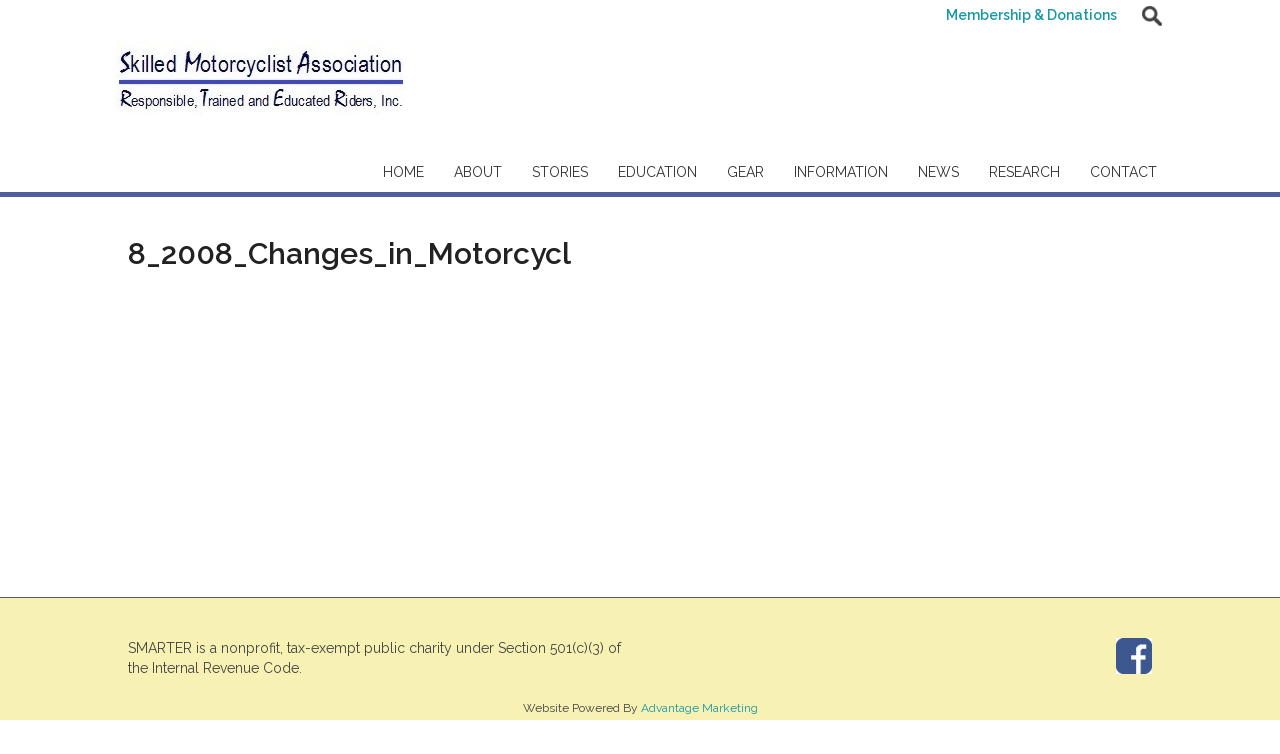

--- FILE ---
content_type: text/html; charset=UTF-8
request_url: https://smarter-usa.org/8_2008_changes_in_motorcycl/
body_size: 9907
content:
<!DOCTYPE html>
<html dir="ltr" lang="en-US" prefix="og: https://ogp.me/ns#" class="no-js">
<head>
	<meta charset="UTF-8">
	<meta name="viewport" content="width=device-width, initial-scale=1">
	<link rel="profile" href="http://gmpg.org/xfn/11">
		<script>
(function(html){html.className = html.className.replace(/\bno-js\b/,'js')})(document.documentElement);
//# sourceURL=twentysixteen_javascript_detection
</script>
<title>8_2008_Changes_in_Motorcycl | Skilled Motorcyclist Association</title>

		<!-- All in One SEO 4.9.3 - aioseo.com -->
	<meta name="robots" content="max-image-preview:large" />
	<meta name="author" content="Lynne Foster"/>
	<link rel="canonical" href="https://smarter-usa.org/8_2008_changes_in_motorcycl/" />
	<meta name="generator" content="All in One SEO (AIOSEO) 4.9.3" />
		<meta property="og:locale" content="en_US" />
		<meta property="og:site_name" content="SMARTER" />
		<meta property="og:type" content="article" />
		<meta property="og:title" content="8_2008_Changes_in_Motorcycl | Skilled Motorcyclist Association" />
		<meta property="og:url" content="https://smarter-usa.org/8_2008_changes_in_motorcycl/" />
		<meta property="og:image" content="https://smarter.amtestsites.com/wp-content/uploads/2017/05/page-banner.png" />
		<meta property="og:image:secure_url" content="https://smarter.amtestsites.com/wp-content/uploads/2017/05/page-banner.png" />
		<meta property="article:published_time" content="2017-05-19T20:40:07+00:00" />
		<meta property="article:modified_time" content="2017-05-19T20:40:07+00:00" />
		<meta name="twitter:card" content="summary" />
		<meta name="twitter:title" content="8_2008_Changes_in_Motorcycl | Skilled Motorcyclist Association" />
		<meta name="twitter:image" content="http://smarter.amtestsites.com/wp-content/uploads/2017/05/page-banner.png" />
		<script type="application/ld+json" class="aioseo-schema">
			{"@context":"https:\/\/schema.org","@graph":[{"@type":"BreadcrumbList","@id":"https:\/\/smarter-usa.org\/8_2008_changes_in_motorcycl\/#breadcrumblist","itemListElement":[{"@type":"ListItem","@id":"https:\/\/smarter-usa.org#listItem","position":1,"name":"Home","item":"https:\/\/smarter-usa.org","nextItem":{"@type":"ListItem","@id":"https:\/\/smarter-usa.org\/8_2008_changes_in_motorcycl\/#listItem","name":"8_2008_Changes_in_Motorcycl"}},{"@type":"ListItem","@id":"https:\/\/smarter-usa.org\/8_2008_changes_in_motorcycl\/#listItem","position":2,"name":"8_2008_Changes_in_Motorcycl","previousItem":{"@type":"ListItem","@id":"https:\/\/smarter-usa.org#listItem","name":"Home"}}]},{"@type":"ItemPage","@id":"https:\/\/smarter-usa.org\/8_2008_changes_in_motorcycl\/#itempage","url":"https:\/\/smarter-usa.org\/8_2008_changes_in_motorcycl\/","name":"8_2008_Changes_in_Motorcycl | Skilled Motorcyclist Association","inLanguage":"en-US","isPartOf":{"@id":"https:\/\/smarter-usa.org\/#website"},"breadcrumb":{"@id":"https:\/\/smarter-usa.org\/8_2008_changes_in_motorcycl\/#breadcrumblist"},"author":{"@id":"https:\/\/smarter-usa.org\/author\/admlynneamwp\/#author"},"creator":{"@id":"https:\/\/smarter-usa.org\/author\/admlynneamwp\/#author"},"datePublished":"2017-05-19T20:40:07-04:00","dateModified":"2017-05-19T20:40:07-04:00"},{"@type":"Organization","@id":"https:\/\/smarter-usa.org\/#organization","name":"Motorcyclist safety research","description":"Responsible, Trained and Educated Riders","url":"https:\/\/smarter-usa.org\/","logo":{"@type":"ImageObject","url":"https:\/\/smarter-usa.org\/wp-content\/uploads\/2024\/01\/SMARTER-Logo-Best.jpg","@id":"https:\/\/smarter-usa.org\/8_2008_changes_in_motorcycl\/#organizationLogo","width":344,"height":202},"image":{"@id":"https:\/\/smarter-usa.org\/8_2008_changes_in_motorcycl\/#organizationLogo"}},{"@type":"Person","@id":"https:\/\/smarter-usa.org\/author\/admlynneamwp\/#author","url":"https:\/\/smarter-usa.org\/author\/admlynneamwp\/","name":"Lynne Foster"},{"@type":"WebSite","@id":"https:\/\/smarter-usa.org\/#website","url":"https:\/\/smarter-usa.org\/","name":"Skilled Motorcyclist Association","description":"Responsible, Trained and Educated Riders","inLanguage":"en-US","publisher":{"@id":"https:\/\/smarter-usa.org\/#organization"}}]}
		</script>
		<!-- All in One SEO -->

<link rel="alternate" type="application/rss+xml" title="Skilled Motorcyclist Association &raquo; Feed" href="https://smarter-usa.org/feed/" />
<link rel="alternate" type="application/rss+xml" title="Skilled Motorcyclist Association &raquo; Comments Feed" href="https://smarter-usa.org/comments/feed/" />
<link rel="alternate" title="oEmbed (JSON)" type="application/json+oembed" href="https://smarter-usa.org/wp-json/oembed/1.0/embed?url=https%3A%2F%2Fsmarter-usa.org%2F8_2008_changes_in_motorcycl%2F" />
<link rel="alternate" title="oEmbed (XML)" type="text/xml+oembed" href="https://smarter-usa.org/wp-json/oembed/1.0/embed?url=https%3A%2F%2Fsmarter-usa.org%2F8_2008_changes_in_motorcycl%2F&#038;format=xml" />
<style id='wp-img-auto-sizes-contain-inline-css'>
img:is([sizes=auto i],[sizes^="auto," i]){contain-intrinsic-size:3000px 1500px}
/*# sourceURL=wp-img-auto-sizes-contain-inline-css */
</style>
<style id='wp-emoji-styles-inline-css'>

	img.wp-smiley, img.emoji {
		display: inline !important;
		border: none !important;
		box-shadow: none !important;
		height: 1em !important;
		width: 1em !important;
		margin: 0 0.07em !important;
		vertical-align: -0.1em !important;
		background: none !important;
		padding: 0 !important;
	}
/*# sourceURL=wp-emoji-styles-inline-css */
</style>
<style id='wp-block-library-inline-css'>
:root{--wp-block-synced-color:#7a00df;--wp-block-synced-color--rgb:122,0,223;--wp-bound-block-color:var(--wp-block-synced-color);--wp-editor-canvas-background:#ddd;--wp-admin-theme-color:#007cba;--wp-admin-theme-color--rgb:0,124,186;--wp-admin-theme-color-darker-10:#006ba1;--wp-admin-theme-color-darker-10--rgb:0,107,160.5;--wp-admin-theme-color-darker-20:#005a87;--wp-admin-theme-color-darker-20--rgb:0,90,135;--wp-admin-border-width-focus:2px}@media (min-resolution:192dpi){:root{--wp-admin-border-width-focus:1.5px}}.wp-element-button{cursor:pointer}:root .has-very-light-gray-background-color{background-color:#eee}:root .has-very-dark-gray-background-color{background-color:#313131}:root .has-very-light-gray-color{color:#eee}:root .has-very-dark-gray-color{color:#313131}:root .has-vivid-green-cyan-to-vivid-cyan-blue-gradient-background{background:linear-gradient(135deg,#00d084,#0693e3)}:root .has-purple-crush-gradient-background{background:linear-gradient(135deg,#34e2e4,#4721fb 50%,#ab1dfe)}:root .has-hazy-dawn-gradient-background{background:linear-gradient(135deg,#faaca8,#dad0ec)}:root .has-subdued-olive-gradient-background{background:linear-gradient(135deg,#fafae1,#67a671)}:root .has-atomic-cream-gradient-background{background:linear-gradient(135deg,#fdd79a,#004a59)}:root .has-nightshade-gradient-background{background:linear-gradient(135deg,#330968,#31cdcf)}:root .has-midnight-gradient-background{background:linear-gradient(135deg,#020381,#2874fc)}:root{--wp--preset--font-size--normal:16px;--wp--preset--font-size--huge:42px}.has-regular-font-size{font-size:1em}.has-larger-font-size{font-size:2.625em}.has-normal-font-size{font-size:var(--wp--preset--font-size--normal)}.has-huge-font-size{font-size:var(--wp--preset--font-size--huge)}.has-text-align-center{text-align:center}.has-text-align-left{text-align:left}.has-text-align-right{text-align:right}.has-fit-text{white-space:nowrap!important}#end-resizable-editor-section{display:none}.aligncenter{clear:both}.items-justified-left{justify-content:flex-start}.items-justified-center{justify-content:center}.items-justified-right{justify-content:flex-end}.items-justified-space-between{justify-content:space-between}.screen-reader-text{border:0;clip-path:inset(50%);height:1px;margin:-1px;overflow:hidden;padding:0;position:absolute;width:1px;word-wrap:normal!important}.screen-reader-text:focus{background-color:#ddd;clip-path:none;color:#444;display:block;font-size:1em;height:auto;left:5px;line-height:normal;padding:15px 23px 14px;text-decoration:none;top:5px;width:auto;z-index:100000}html :where(.has-border-color){border-style:solid}html :where([style*=border-top-color]){border-top-style:solid}html :where([style*=border-right-color]){border-right-style:solid}html :where([style*=border-bottom-color]){border-bottom-style:solid}html :where([style*=border-left-color]){border-left-style:solid}html :where([style*=border-width]){border-style:solid}html :where([style*=border-top-width]){border-top-style:solid}html :where([style*=border-right-width]){border-right-style:solid}html :where([style*=border-bottom-width]){border-bottom-style:solid}html :where([style*=border-left-width]){border-left-style:solid}html :where(img[class*=wp-image-]){height:auto;max-width:100%}:where(figure){margin:0 0 1em}html :where(.is-position-sticky){--wp-admin--admin-bar--position-offset:var(--wp-admin--admin-bar--height,0px)}@media screen and (max-width:600px){html :where(.is-position-sticky){--wp-admin--admin-bar--position-offset:0px}}

/*# sourceURL=wp-block-library-inline-css */
</style><style id='global-styles-inline-css'>
:root{--wp--preset--aspect-ratio--square: 1;--wp--preset--aspect-ratio--4-3: 4/3;--wp--preset--aspect-ratio--3-4: 3/4;--wp--preset--aspect-ratio--3-2: 3/2;--wp--preset--aspect-ratio--2-3: 2/3;--wp--preset--aspect-ratio--16-9: 16/9;--wp--preset--aspect-ratio--9-16: 9/16;--wp--preset--color--black: #000000;--wp--preset--color--cyan-bluish-gray: #abb8c3;--wp--preset--color--white: #fff;--wp--preset--color--pale-pink: #f78da7;--wp--preset--color--vivid-red: #cf2e2e;--wp--preset--color--luminous-vivid-orange: #ff6900;--wp--preset--color--luminous-vivid-amber: #fcb900;--wp--preset--color--light-green-cyan: #7bdcb5;--wp--preset--color--vivid-green-cyan: #00d084;--wp--preset--color--pale-cyan-blue: #8ed1fc;--wp--preset--color--vivid-cyan-blue: #0693e3;--wp--preset--color--vivid-purple: #9b51e0;--wp--preset--color--dark-gray: #1a1a1a;--wp--preset--color--medium-gray: #686868;--wp--preset--color--light-gray: #e5e5e5;--wp--preset--color--blue-gray: #4d545c;--wp--preset--color--bright-blue: #007acc;--wp--preset--color--light-blue: #9adffd;--wp--preset--color--dark-brown: #402b30;--wp--preset--color--medium-brown: #774e24;--wp--preset--color--dark-red: #640c1f;--wp--preset--color--bright-red: #ff675f;--wp--preset--color--yellow: #ffef8e;--wp--preset--gradient--vivid-cyan-blue-to-vivid-purple: linear-gradient(135deg,rgb(6,147,227) 0%,rgb(155,81,224) 100%);--wp--preset--gradient--light-green-cyan-to-vivid-green-cyan: linear-gradient(135deg,rgb(122,220,180) 0%,rgb(0,208,130) 100%);--wp--preset--gradient--luminous-vivid-amber-to-luminous-vivid-orange: linear-gradient(135deg,rgb(252,185,0) 0%,rgb(255,105,0) 100%);--wp--preset--gradient--luminous-vivid-orange-to-vivid-red: linear-gradient(135deg,rgb(255,105,0) 0%,rgb(207,46,46) 100%);--wp--preset--gradient--very-light-gray-to-cyan-bluish-gray: linear-gradient(135deg,rgb(238,238,238) 0%,rgb(169,184,195) 100%);--wp--preset--gradient--cool-to-warm-spectrum: linear-gradient(135deg,rgb(74,234,220) 0%,rgb(151,120,209) 20%,rgb(207,42,186) 40%,rgb(238,44,130) 60%,rgb(251,105,98) 80%,rgb(254,248,76) 100%);--wp--preset--gradient--blush-light-purple: linear-gradient(135deg,rgb(255,206,236) 0%,rgb(152,150,240) 100%);--wp--preset--gradient--blush-bordeaux: linear-gradient(135deg,rgb(254,205,165) 0%,rgb(254,45,45) 50%,rgb(107,0,62) 100%);--wp--preset--gradient--luminous-dusk: linear-gradient(135deg,rgb(255,203,112) 0%,rgb(199,81,192) 50%,rgb(65,88,208) 100%);--wp--preset--gradient--pale-ocean: linear-gradient(135deg,rgb(255,245,203) 0%,rgb(182,227,212) 50%,rgb(51,167,181) 100%);--wp--preset--gradient--electric-grass: linear-gradient(135deg,rgb(202,248,128) 0%,rgb(113,206,126) 100%);--wp--preset--gradient--midnight: linear-gradient(135deg,rgb(2,3,129) 0%,rgb(40,116,252) 100%);--wp--preset--font-size--small: 13px;--wp--preset--font-size--medium: 20px;--wp--preset--font-size--large: 36px;--wp--preset--font-size--x-large: 42px;--wp--preset--spacing--20: 0.44rem;--wp--preset--spacing--30: 0.67rem;--wp--preset--spacing--40: 1rem;--wp--preset--spacing--50: 1.5rem;--wp--preset--spacing--60: 2.25rem;--wp--preset--spacing--70: 3.38rem;--wp--preset--spacing--80: 5.06rem;--wp--preset--shadow--natural: 6px 6px 9px rgba(0, 0, 0, 0.2);--wp--preset--shadow--deep: 12px 12px 50px rgba(0, 0, 0, 0.4);--wp--preset--shadow--sharp: 6px 6px 0px rgba(0, 0, 0, 0.2);--wp--preset--shadow--outlined: 6px 6px 0px -3px rgb(255, 255, 255), 6px 6px rgb(0, 0, 0);--wp--preset--shadow--crisp: 6px 6px 0px rgb(0, 0, 0);}:where(.is-layout-flex){gap: 0.5em;}:where(.is-layout-grid){gap: 0.5em;}body .is-layout-flex{display: flex;}.is-layout-flex{flex-wrap: wrap;align-items: center;}.is-layout-flex > :is(*, div){margin: 0;}body .is-layout-grid{display: grid;}.is-layout-grid > :is(*, div){margin: 0;}:where(.wp-block-columns.is-layout-flex){gap: 2em;}:where(.wp-block-columns.is-layout-grid){gap: 2em;}:where(.wp-block-post-template.is-layout-flex){gap: 1.25em;}:where(.wp-block-post-template.is-layout-grid){gap: 1.25em;}.has-black-color{color: var(--wp--preset--color--black) !important;}.has-cyan-bluish-gray-color{color: var(--wp--preset--color--cyan-bluish-gray) !important;}.has-white-color{color: var(--wp--preset--color--white) !important;}.has-pale-pink-color{color: var(--wp--preset--color--pale-pink) !important;}.has-vivid-red-color{color: var(--wp--preset--color--vivid-red) !important;}.has-luminous-vivid-orange-color{color: var(--wp--preset--color--luminous-vivid-orange) !important;}.has-luminous-vivid-amber-color{color: var(--wp--preset--color--luminous-vivid-amber) !important;}.has-light-green-cyan-color{color: var(--wp--preset--color--light-green-cyan) !important;}.has-vivid-green-cyan-color{color: var(--wp--preset--color--vivid-green-cyan) !important;}.has-pale-cyan-blue-color{color: var(--wp--preset--color--pale-cyan-blue) !important;}.has-vivid-cyan-blue-color{color: var(--wp--preset--color--vivid-cyan-blue) !important;}.has-vivid-purple-color{color: var(--wp--preset--color--vivid-purple) !important;}.has-black-background-color{background-color: var(--wp--preset--color--black) !important;}.has-cyan-bluish-gray-background-color{background-color: var(--wp--preset--color--cyan-bluish-gray) !important;}.has-white-background-color{background-color: var(--wp--preset--color--white) !important;}.has-pale-pink-background-color{background-color: var(--wp--preset--color--pale-pink) !important;}.has-vivid-red-background-color{background-color: var(--wp--preset--color--vivid-red) !important;}.has-luminous-vivid-orange-background-color{background-color: var(--wp--preset--color--luminous-vivid-orange) !important;}.has-luminous-vivid-amber-background-color{background-color: var(--wp--preset--color--luminous-vivid-amber) !important;}.has-light-green-cyan-background-color{background-color: var(--wp--preset--color--light-green-cyan) !important;}.has-vivid-green-cyan-background-color{background-color: var(--wp--preset--color--vivid-green-cyan) !important;}.has-pale-cyan-blue-background-color{background-color: var(--wp--preset--color--pale-cyan-blue) !important;}.has-vivid-cyan-blue-background-color{background-color: var(--wp--preset--color--vivid-cyan-blue) !important;}.has-vivid-purple-background-color{background-color: var(--wp--preset--color--vivid-purple) !important;}.has-black-border-color{border-color: var(--wp--preset--color--black) !important;}.has-cyan-bluish-gray-border-color{border-color: var(--wp--preset--color--cyan-bluish-gray) !important;}.has-white-border-color{border-color: var(--wp--preset--color--white) !important;}.has-pale-pink-border-color{border-color: var(--wp--preset--color--pale-pink) !important;}.has-vivid-red-border-color{border-color: var(--wp--preset--color--vivid-red) !important;}.has-luminous-vivid-orange-border-color{border-color: var(--wp--preset--color--luminous-vivid-orange) !important;}.has-luminous-vivid-amber-border-color{border-color: var(--wp--preset--color--luminous-vivid-amber) !important;}.has-light-green-cyan-border-color{border-color: var(--wp--preset--color--light-green-cyan) !important;}.has-vivid-green-cyan-border-color{border-color: var(--wp--preset--color--vivid-green-cyan) !important;}.has-pale-cyan-blue-border-color{border-color: var(--wp--preset--color--pale-cyan-blue) !important;}.has-vivid-cyan-blue-border-color{border-color: var(--wp--preset--color--vivid-cyan-blue) !important;}.has-vivid-purple-border-color{border-color: var(--wp--preset--color--vivid-purple) !important;}.has-vivid-cyan-blue-to-vivid-purple-gradient-background{background: var(--wp--preset--gradient--vivid-cyan-blue-to-vivid-purple) !important;}.has-light-green-cyan-to-vivid-green-cyan-gradient-background{background: var(--wp--preset--gradient--light-green-cyan-to-vivid-green-cyan) !important;}.has-luminous-vivid-amber-to-luminous-vivid-orange-gradient-background{background: var(--wp--preset--gradient--luminous-vivid-amber-to-luminous-vivid-orange) !important;}.has-luminous-vivid-orange-to-vivid-red-gradient-background{background: var(--wp--preset--gradient--luminous-vivid-orange-to-vivid-red) !important;}.has-very-light-gray-to-cyan-bluish-gray-gradient-background{background: var(--wp--preset--gradient--very-light-gray-to-cyan-bluish-gray) !important;}.has-cool-to-warm-spectrum-gradient-background{background: var(--wp--preset--gradient--cool-to-warm-spectrum) !important;}.has-blush-light-purple-gradient-background{background: var(--wp--preset--gradient--blush-light-purple) !important;}.has-blush-bordeaux-gradient-background{background: var(--wp--preset--gradient--blush-bordeaux) !important;}.has-luminous-dusk-gradient-background{background: var(--wp--preset--gradient--luminous-dusk) !important;}.has-pale-ocean-gradient-background{background: var(--wp--preset--gradient--pale-ocean) !important;}.has-electric-grass-gradient-background{background: var(--wp--preset--gradient--electric-grass) !important;}.has-midnight-gradient-background{background: var(--wp--preset--gradient--midnight) !important;}.has-small-font-size{font-size: var(--wp--preset--font-size--small) !important;}.has-medium-font-size{font-size: var(--wp--preset--font-size--medium) !important;}.has-large-font-size{font-size: var(--wp--preset--font-size--large) !important;}.has-x-large-font-size{font-size: var(--wp--preset--font-size--x-large) !important;}
/*# sourceURL=global-styles-inline-css */
</style>

<style id='classic-theme-styles-inline-css'>
/*! This file is auto-generated */
.wp-block-button__link{color:#fff;background-color:#32373c;border-radius:9999px;box-shadow:none;text-decoration:none;padding:calc(.667em + 2px) calc(1.333em + 2px);font-size:1.125em}.wp-block-file__button{background:#32373c;color:#fff;text-decoration:none}
/*# sourceURL=/wp-includes/css/classic-themes.min.css */
</style>
<link rel='stylesheet' id='menu-image-css' href='https://smarter-usa.org/wp-content/plugins/menu-image/includes/css/menu-image.css?ver=3.13' media='all' />
<link rel='stylesheet' id='dashicons-css' href='https://smarter-usa.org/wp-includes/css/dashicons.min.css?ver=08b622ee8a7b469f09f04ccdd7a1add4' media='all' />
<link rel='stylesheet' id='twentysixteen-fonts-css' href='https://smarter-usa.org/wp-content/themes/twentysixteen/fonts/merriweather-plus-montserrat-plus-inconsolata.css?ver=20230328' media='all' />
<link rel='stylesheet' id='genericons-css' href='https://smarter-usa.org/wp-content/themes/twentysixteen/genericons/genericons.css?ver=20251101' media='all' />
<link rel='stylesheet' id='twentysixteen-style-css' href='https://smarter-usa.org/wp-content/themes/AMWP_1.0/style.css?ver=20251202' media='all' />
<link rel='stylesheet' id='twentysixteen-block-style-css' href='https://smarter-usa.org/wp-content/themes/twentysixteen/css/blocks.css?ver=20240817' media='all' />
<script src="https://smarter-usa.org/wp-includes/js/jquery/jquery.min.js?ver=3.7.1" id="jquery-core-js"></script>
<script src="https://smarter-usa.org/wp-includes/js/jquery/jquery-migrate.min.js?ver=3.4.1" id="jquery-migrate-js"></script>
<script id="twentysixteen-script-js-extra">
var screenReaderText = {"expand":"expand child menu","collapse":"collapse child menu"};
//# sourceURL=twentysixteen-script-js-extra
</script>
<script src="https://smarter-usa.org/wp-content/themes/twentysixteen/js/functions.js?ver=20230629" id="twentysixteen-script-js" defer data-wp-strategy="defer"></script>
<link rel="https://api.w.org/" href="https://smarter-usa.org/wp-json/" /><link rel="alternate" title="JSON" type="application/json" href="https://smarter-usa.org/wp-json/wp/v2/media/433" /><link rel="EditURI" type="application/rsd+xml" title="RSD" href="https://smarter-usa.org/xmlrpc.php?rsd" />

<link rel='shortlink' href='https://smarter-usa.org/?p=433' />
<style>.recentcomments a{display:inline !important;padding:0 !important;margin:0 !important;}</style><!-- Google tag (gtag.js) -->
<script async src="https://www.googletagmanager.com/gtag/js?id=G-TQPCE70QYT"></script>
<script>
  window.dataLayer = window.dataLayer || [];
  function gtag(){dataLayer.push(arguments);}
  gtag('js', new Date());

  gtag('config', 'G-TQPCE70QYT');
</script>	
	<script type="text/javascript" src="/wp-content/themes/AMWP_1.0/script.js"></script>
	<!-- Global Styles from Global Options -->
		<style type="text/css">
	/* Site Settings */
		html,body {
									color: #444444;		}
		.site-content .row {
								}
		
	/* Top Site Menu Styles */
		.top-site-menu {
					}
		.top-site-menu ul li a,
		.top-site-menu ul li a span {
					}
		.top-site-menu ul li a:hover {
						 
		}
		.top-site-menu ul li a span:hover {
			 
		}
		.top-site-menu ul li.search-toggle a:hover, 
		.top-site-menu ul li.search-toggle a span:hover {
					}
		
		.top-site-menu ul li.current-menu-item a,
		.top-site-menu ul li.current-menu-item a span {
								} 
	
	/* Site Header Styles */
		.site-header {
						border-bottom: solid 5px #505e9e;		}
		
	/* Site Main Menu */
		.site-menu  {
			background-color: #ffffff;		}
		.site-menu .main-navigation ul li:hover {
			background-color: #e0be59;		}
		.site-menu .main-navigation ul li.current-menu-item,
		.site-menu .main-navigation ul li.current-menu-parent,
		.site-menu .main-navigation ul li.current-menu-ancestor {
			background-color: #505e9e;		}
		
		.site-menu .main-navigation ul li a,
		.site-menu .main-navigation ul li.current-menu-item ul li a,
		.site-menu .main-navigation ul li.current-menu-parent ul li a {
			color: #333333;		}
		.site-menu .main-navigation ul li a:hover,
		.site-menu .main-navigation ul li.current-menu-parent ul li a:hover {
			color: #ffffff;		}
		.site-menu .main-navigation ul li.current-menu-item a,
		.site-menu .main-navigation ul li.current-menu-parent a,
		.site-menu .main-navigation ul li.current-menu-ancestor a,
		.site-menu .main-navigation ul li.current-menu-parent ul li.current-menu-item a {
			color: #ffffff;		}
		
		.site-menu .main-navigation ul li ul {
			border-top: solid 5px #505e9e; border-bottom: solid 5px #505e9e; border-right: solid 1px #505e9e; border-left: solid 1px #505e9e;			background-color: #e8e8e8;		}
		
	/* Site Mobile Menu */
		.mobile-menu-wrap {
			background-color: #ffffff;			border-right: solid 5px #505e9e;		}
		.mobile-menu-wrap ul li:hover {
			background-color: #e0be59;	
		}
		.mobile-menu-wrap ul li a {
			color: #333333;		}
		.mobile-menu-wrap ul li a:hover {
			color: #ffffff;		}
		.mobile-menu-wrap ul li.current-menu-item  {
			background-color: #505e9e;		}
		.mobile-menu-wrap ul li.current-menu-item a {
			color: #ffffff;		}
		.mobile-menu-wrap ul li ul li:hover {
			background-color: #e0be59;	
		}
		.mobile-menu-wrap ul li {
			background-color: #ffffff;		}
		.mobile-menu-wrap ul ul li {
			background-color: #e8e8e8;		}
		
	/* Font Color Settings */
		.site-content h1 {
			color: #222222;		}
		.site-content h2 {
			color: #444444;		}
		.site-content h3 {
			color: #505e9e;		}
		.site-content h4 {
			color: #505e9e;		}
		.site-content h5 {
			color: #606060;		}
		.site-content a {
					}
		.site-content a:hover {
					}
		
	/* Button Settings */
		.site-content .button,
		.search-box .button {
			color: #ffffff;			background-color: #505e9e;			border: solid 2px #505e9e;		}
		.site-content .button:hover,
		.search-box .button:hover {
			color: #505e9e;			background-color: #ffffff;		}
		
	</style>
	</head>

<body class="attachment wp-singular attachment-template-default single single-attachment postid-433 attachmentid-433 attachment-pdf wp-embed-responsive wp-theme-twentysixteen wp-child-theme-AMWP_10 group-blog">

<!-- Google Analytics Code from Global Options -->
		<script>
		  (function(i,s,o,g,r,a,m){i['GoogleAnalyticsObject']=r;i[r]=i[r]||function(){
		  (i[r].q=i[r].q||[]).push(arguments)},i[r].l=1*new Date();a=s.createElement(o),
		  m=s.getElementsByTagName(o)[0];a.async=1;a.src=g;m.parentNode.insertBefore(a,m)
		  })(window,document,'script','https://www.google-analytics.com/analytics.js','ga');
		
		  ga('create','UA-105575230-1','auto');
		  ga('send','pageview');
		
		</script>
	

<div class="overlay"></div>
<div class="mobile-menu-wrap mobile849">
	<div class="logo">
		<a href="/" title="Skilled Motorcyclist Association">
		<img src="https://smarter-usa.org/wp-content/uploads/2017/05/smarter.png" alt="Skilled Motorcyclist Association" />		</a>
	</div>
	<div class="menu-mobile-menu-container"><ul id="menu-mobile-menu" class="moble-menu"><li id="menu-item-725" class="menu-item menu-item-type-post_type menu-item-object-page menu-item-home menu-item-725"><a href="https://smarter-usa.org/">Home</a></li>
<li id="menu-item-744" class="menu-item menu-item-type-custom menu-item-object-custom menu-item-has-children menu-item-744"><a href="#">About</a>
<ul class="sub-menu">
	<li id="menu-item-726" class="menu-item menu-item-type-post_type menu-item-object-page menu-item-726"><a href="https://smarter-usa.org/about-smarter/">About SMARTER</a></li>
	<li id="menu-item-727" class="menu-item menu-item-type-post_type menu-item-object-page menu-item-727"><a href="https://smarter-usa.org/about-smarter/board-of-directors/">Board of Directors</a></li>
	<li id="menu-item-728" class="menu-item menu-item-type-post_type menu-item-object-page menu-item-728"><a href="https://smarter-usa.org/about-smarter/our-history/">Our History</a></li>
	<li id="menu-item-729" class="menu-item menu-item-type-post_type menu-item-object-page menu-item-729"><a href="https://smarter-usa.org/about-smarter/mission-statement/">Mission Statement</a></li>
	<li id="menu-item-730" class="menu-item menu-item-type-post_type menu-item-object-page menu-item-730"><a href="https://smarter-usa.org/about-smarter/our-principles/">Principles &#038; Positions</a></li>
	<li id="menu-item-731" class="menu-item menu-item-type-post_type menu-item-object-page menu-item-731"><a href="https://smarter-usa.org/about-smarter/supporters/">Supporters</a></li>
</ul>
</li>
<li id="menu-item-732" class="menu-item menu-item-type-post_type menu-item-object-page menu-item-732"><a href="https://smarter-usa.org/crash-survivor-stories/">Crash Survivor Stories</a></li>
<li id="menu-item-733" class="menu-item menu-item-type-post_type menu-item-object-page menu-item-733"><a href="https://smarter-usa.org/general-information/educational-materials/">Educational Materials</a></li>
<li id="menu-item-1677" class="menu-item menu-item-type-custom menu-item-object-custom menu-item-has-children menu-item-1677"><a href="#">Gear</a>
<ul class="sub-menu">
	<li id="menu-item-735" class="menu-item menu-item-type-post_type menu-item-object-page menu-item-735"><a href="https://smarter-usa.org/gear/">Gear</a></li>
	<li id="menu-item-956" class="menu-item menu-item-type-post_type menu-item-object-page menu-item-956"><a href="https://smarter-usa.org/gear/full-protective-outer-gear/">Full Protective Outer Gear</a></li>
	<li id="menu-item-957" class="menu-item menu-item-type-post_type menu-item-object-page menu-item-957"><a href="https://smarter-usa.org/gear/highviz/">HighViz</a></li>
	<li id="menu-item-958" class="menu-item menu-item-type-post_type menu-item-object-page menu-item-958"><a href="https://smarter-usa.org/gear/motorcycle-helmets/">Motorcycle Helmets</a></li>
</ul>
</li>
<li id="menu-item-746" class="menu-item menu-item-type-custom menu-item-object-custom menu-item-has-children menu-item-746"><a href="#">Information</a>
<ul class="sub-menu">
	<li id="menu-item-737" class="menu-item menu-item-type-post_type menu-item-object-page menu-item-737"><a href="https://smarter-usa.org/general-information/community/">Motorcyclist Community</a></li>
	<li id="menu-item-738" class="menu-item menu-item-type-post_type menu-item-object-page menu-item-738"><a href="https://smarter-usa.org/general-information/laws-legislation/">Laws &#038; Legislation</a></li>
	<li id="menu-item-2106" class="menu-item menu-item-type-post_type menu-item-object-page menu-item-2106"><a href="https://smarter-usa.org/general-information/ideas-opinions/">Ideas &#038; Opinions</a></li>
	<li id="menu-item-739" class="menu-item menu-item-type-post_type menu-item-object-page menu-item-739"><a href="https://smarter-usa.org/general-information/initiatives/">Plans &#038; Proposals</a></li>
	<li id="menu-item-740" class="menu-item menu-item-type-post_type menu-item-object-page menu-item-740"><a href="https://smarter-usa.org/general-information/rider-skills/">Rider Skills</a></li>
</ul>
</li>
<li id="menu-item-741" class="menu-item menu-item-type-post_type menu-item-object-page menu-item-741"><a href="https://smarter-usa.org/news/">News</a></li>
<li id="menu-item-1678" class="menu-item menu-item-type-custom menu-item-object-custom menu-item-has-children menu-item-1678"><a href="#">Research</a>
<ul class="sub-menu">
	<li id="menu-item-742" class="menu-item menu-item-type-post_type menu-item-object-page menu-item-742"><a href="https://smarter-usa.org/research/">Research</a></li>
	<li id="menu-item-781" class="menu-item menu-item-type-post_type menu-item-object-page menu-item-781"><a href="https://smarter-usa.org/research/alcohol-impairment/">Alcohol Impairment</a></li>
	<li id="menu-item-959" class="menu-item menu-item-type-post_type menu-item-object-page menu-item-959"><a href="https://smarter-usa.org/research/conspicuity-highviz/">Conspicuity</a></li>
	<li id="menu-item-960" class="menu-item menu-item-type-post_type menu-item-object-page menu-item-960"><a href="https://smarter-usa.org/research/crash-causation/">Crash Causation &#038; Outcomes</a></li>
	<li id="menu-item-1830" class="menu-item menu-item-type-post_type menu-item-object-page menu-item-1830"><a href="https://smarter-usa.org/research/design-equipment/">Design &#038; Equipment</a></li>
	<li id="menu-item-961" class="menu-item menu-item-type-post_type menu-item-object-page menu-item-961"><a href="https://smarter-usa.org/research/helmets-laws/">Helmets &#038; Laws</a></li>
	<li id="menu-item-962" class="menu-item menu-item-type-post_type menu-item-object-page menu-item-962"><a href="https://smarter-usa.org/research/lane-splitting/">Lane Splitting</a></li>
	<li id="menu-item-963" class="menu-item menu-item-type-post_type menu-item-object-page menu-item-963"><a href="https://smarter-usa.org/research/licensing/">Licensing</a></li>
	<li id="menu-item-964" class="menu-item menu-item-type-post_type menu-item-object-page menu-item-964"><a href="https://smarter-usa.org/research/motorist-awareness/">Motorist Awareness</a></li>
	<li id="menu-item-965" class="menu-item menu-item-type-post_type menu-item-object-page menu-item-965"><a href="https://smarter-usa.org/research/overviews/">Overviews</a></li>
	<li id="menu-item-2683" class="menu-item menu-item-type-post_type menu-item-object-page menu-item-2683"><a href="https://smarter-usa.org/research/perception/">Perception</a></li>
	<li id="menu-item-966" class="menu-item menu-item-type-post_type menu-item-object-page menu-item-966"><a href="https://smarter-usa.org/research/protective-gear/">Protective Gear</a></li>
	<li id="menu-item-967" class="menu-item menu-item-type-post_type menu-item-object-page menu-item-967"><a href="https://smarter-usa.org/research/roads/">Roads</a></li>
	<li id="menu-item-968" class="menu-item menu-item-type-post_type menu-item-object-page menu-item-968"><a href="https://smarter-usa.org/research/training/">Training</a></li>
</ul>
</li>
<li id="menu-item-743" class="menu-item menu-item-type-post_type menu-item-object-page menu-item-743"><a href="https://smarter-usa.org/contact/">Contact</a></li>
</ul></div></div>
<div class="search-box">
	
<form role="search" method="get" class="search-form" action="https://smarter-usa.org/">
	<label>
		<h3>Search Skilled Motorcyclist Association</h3>
		<input type="search" class="search-field" placeholder="Search &hellip;" value="" name="s" />
	</label>
	<button type="submit" class="search-submit button">GO!</button>
</form>
</div>

<div id="page" class="site">
	<div class="site-inner">
		
		<header id="masthead" class="site-header" role="banner">
					<div class="top-site-menu">
				<div class="widcon">
					<div class="menu-top-menu-container"><ul id="menu-top-menu" class="top-menu"><li id="menu-item-689" class="search-toggle menu-item menu-item-type-custom menu-item-object-custom menu-item-689"><a href="#" class="menu-image-title-hide menu-image-not-hovered"><span class="menu-image-title-hide menu-image-title">Search</span><img width="24" height="24" src="https://smarter-usa.org/wp-content/uploads/2017/05/search-icon-30-24x24.png" class="menu-image menu-image-title-hide" alt="" decoding="async" /></a></li>
<li id="menu-item-520" class="menu-item menu-item-type-post_type menu-item-object-page menu-item-520"><a href="https://smarter-usa.org/membership-donations/">Membership &#038; Donations</a></li>
</ul></div>					
					<div class="clear"></div>
				</div>
			</div>
					<div class="widcon header">
				<div class="logo">
					<a href="/" title="Skilled Motorcyclist Association">
					<img src="https://smarter-usa.org/wp-content/uploads/2017/05/smarter.png" alt="Skilled Motorcyclist Association" />					</a>
									</div>
				<div class="clear"></div>
			</div>
			<div class="site-menu">
				<div class="widcon">
					<nav id="site-navigation" class="main-navigation desktop849" role="navigation" aria-label="Primary Menu">
						<div class="menu-main-menu-container"><ul id="menu-main-menu" class="main-menu"><li id="menu-item-532" class="menu-item menu-item-type-post_type menu-item-object-page menu-item-532"><a href="https://smarter-usa.org/contact/">Contact</a></li>
<li id="menu-item-1235" class="menu-item menu-item-type-custom menu-item-object-custom menu-item-has-children menu-item-1235"><a>Research</a>
<ul class="sub-menu">
	<li id="menu-item-339" class="menu-item menu-item-type-post_type menu-item-object-page menu-item-339"><a href="https://smarter-usa.org/research/">The Research</a></li>
	<li id="menu-item-848" class="menu-item menu-item-type-post_type menu-item-object-page menu-item-848"><a href="https://smarter-usa.org/research/alcohol-impairment/" title="Alcohol Impairment">Alcohol</a></li>
	<li id="menu-item-857" class="menu-item menu-item-type-post_type menu-item-object-page menu-item-857"><a href="https://smarter-usa.org/research/conspicuity-highviz/">Conspicuity</a></li>
	<li id="menu-item-891" class="menu-item menu-item-type-post_type menu-item-object-page menu-item-891"><a href="https://smarter-usa.org/research/crash-causation/">Crash Causation &#038; Outcomes</a></li>
	<li id="menu-item-1831" class="menu-item menu-item-type-post_type menu-item-object-page menu-item-1831"><a href="https://smarter-usa.org/research/design-equipment/">Design &#038; Equipment</a></li>
	<li id="menu-item-892" class="menu-item menu-item-type-post_type menu-item-object-page menu-item-892"><a href="https://smarter-usa.org/research/helmets-laws/">Helmets &#038; Laws</a></li>
	<li id="menu-item-893" class="menu-item menu-item-type-post_type menu-item-object-page menu-item-893"><a href="https://smarter-usa.org/research/lane-splitting/">Lane Splitting</a></li>
	<li id="menu-item-894" class="menu-item menu-item-type-post_type menu-item-object-page menu-item-894"><a href="https://smarter-usa.org/research/licensing/">Licensing</a></li>
	<li id="menu-item-895" class="menu-item menu-item-type-post_type menu-item-object-page menu-item-895"><a href="https://smarter-usa.org/research/motorist-awareness/">Motorist Awareness</a></li>
	<li id="menu-item-896" class="menu-item menu-item-type-post_type menu-item-object-page menu-item-896"><a href="https://smarter-usa.org/research/overviews/">Overviews</a></li>
	<li id="menu-item-2682" class="menu-item menu-item-type-post_type menu-item-object-page menu-item-2682"><a href="https://smarter-usa.org/research/perception/">Perception</a></li>
	<li id="menu-item-897" class="menu-item menu-item-type-post_type menu-item-object-page menu-item-897"><a href="https://smarter-usa.org/research/protective-gear/">Protective Gear</a></li>
	<li id="menu-item-4062" class="menu-item menu-item-type-post_type menu-item-object-page menu-item-4062"><a href="https://smarter-usa.org/research/rider-behavior/">Rider Behavior</a></li>
	<li id="menu-item-898" class="menu-item menu-item-type-post_type menu-item-object-page menu-item-898"><a href="https://smarter-usa.org/research/roads/">Roads</a></li>
	<li id="menu-item-899" class="menu-item menu-item-type-post_type menu-item-object-page menu-item-899"><a href="https://smarter-usa.org/research/training/">Training</a></li>
</ul>
</li>
<li id="menu-item-336" class="menu-item menu-item-type-post_type menu-item-object-page menu-item-336"><a href="https://smarter-usa.org/news/">News</a></li>
<li id="menu-item-550" class="menu-item menu-item-type-custom menu-item-object-custom menu-item-has-children menu-item-550"><a href="#" title="General Information">Information</a>
<ul class="sub-menu">
	<li id="menu-item-312" class="menu-item menu-item-type-post_type menu-item-object-page menu-item-312"><a href="https://smarter-usa.org/general-information/community/" title="Motorcyclist Community">Community</a></li>
	<li id="menu-item-333" class="menu-item menu-item-type-post_type menu-item-object-page menu-item-333"><a href="https://smarter-usa.org/general-information/laws-legislation/">Laws &#038; Legislation</a></li>
	<li id="menu-item-2105" class="menu-item menu-item-type-post_type menu-item-object-page menu-item-2105"><a href="https://smarter-usa.org/general-information/ideas-opinions/">Ideas &#038; Opinions</a></li>
	<li id="menu-item-320" class="menu-item menu-item-type-post_type menu-item-object-page menu-item-320"><a href="https://smarter-usa.org/general-information/initiatives/">Plans &#038; Proposals</a></li>
	<li id="menu-item-342" class="menu-item menu-item-type-post_type menu-item-object-page menu-item-342"><a href="https://smarter-usa.org/general-information/rider-skills/">Rider Skills</a></li>
</ul>
</li>
<li id="menu-item-1234" class="menu-item menu-item-type-custom menu-item-object-custom menu-item-has-children menu-item-1234"><a>Gear</a>
<ul class="sub-menu">
	<li id="menu-item-345" class="menu-item menu-item-type-post_type menu-item-object-page menu-item-345"><a href="https://smarter-usa.org/gear/">Gear</a></li>
	<li id="menu-item-952" class="menu-item menu-item-type-post_type menu-item-object-page menu-item-952"><a href="https://smarter-usa.org/gear/full-protective-outer-gear/" title="Full Protective Outer Gear">Protective Gear</a></li>
	<li id="menu-item-953" class="menu-item menu-item-type-post_type menu-item-object-page menu-item-953"><a href="https://smarter-usa.org/gear/highviz/">HighViz</a></li>
	<li id="menu-item-954" class="menu-item menu-item-type-post_type menu-item-object-page menu-item-954"><a href="https://smarter-usa.org/gear/motorcycle-helmets/">Motorcycle Helmets</a></li>
</ul>
</li>
<li id="menu-item-317" class="menu-item menu-item-type-post_type menu-item-object-page menu-item-317"><a href="https://smarter-usa.org/general-information/educational-materials/" title="Educational Materials">Education</a></li>
<li id="menu-item-314" class="menu-item menu-item-type-post_type menu-item-object-page menu-item-314"><a href="https://smarter-usa.org/crash-survivor-stories/" title="Crash Survivor Stories">Stories</a></li>
<li id="menu-item-1233" class="menu-item menu-item-type-custom menu-item-object-custom menu-item-has-children menu-item-1233"><a title="About SMARTER">About</a>
<ul class="sub-menu">
	<li id="menu-item-307" class="menu-item menu-item-type-post_type menu-item-object-page menu-item-307"><a href="https://smarter-usa.org/about-smarter/">About SMARTER</a></li>
	<li id="menu-item-565" class="menu-item menu-item-type-post_type menu-item-object-page menu-item-565"><a href="https://smarter-usa.org/about-smarter/board-of-directors/">Board of Directors</a></li>
	<li id="menu-item-566" class="menu-item menu-item-type-post_type menu-item-object-page menu-item-566"><a href="https://smarter-usa.org/about-smarter/our-history/">Our History</a></li>
	<li id="menu-item-567" class="menu-item menu-item-type-post_type menu-item-object-page menu-item-567"><a href="https://smarter-usa.org/about-smarter/mission-statement/">Mission Statement</a></li>
	<li id="menu-item-568" class="menu-item menu-item-type-post_type menu-item-object-page menu-item-568"><a href="https://smarter-usa.org/about-smarter/our-principles/">Principles &#038; Positions</a></li>
	<li id="menu-item-569" class="menu-item menu-item-type-post_type menu-item-object-page menu-item-569"><a href="https://smarter-usa.org/about-smarter/supporters/">Supporters</a></li>
</ul>
</li>
<li id="menu-item-549" class="menu-item menu-item-type-post_type menu-item-object-page menu-item-home menu-item-549"><a href="https://smarter-usa.org/">Home</a></li>
</ul></div>						
						<div class="clear"></div>
					</nav><!-- .main-navigation -->
					<div class="mobile-btn">
						<div class="btn-row"></div>
						<div class="btn-row"></div>
						<div class="btn-row"></div>
					</div>
				</div>
			</div>
		</header><!-- .site-header -->

		<div id="content" class="site-content">

<div id="primary" class="content-area">
	<main id="main" class="site-main" role="main">
		<article id="post-433" class="post-433 attachment type-attachment status-inherit hentry">
		<div class="row">
			<div class="widcon">
				<header class="entry-header">
					<h1 class="entry-title">8_2008_Changes_in_Motorcycl</h1>				</header><!-- .entry-header -->
				<div class="entry-content">
										<div class="clear"></div>
				</div><!-- .entry-content -->
			</div>
		</div>
	</article><!-- #post-## -->
		</main><!-- .site-main -->
</div><!-- .content-area -->


		</div><!-- .site-content -->
				<footer id="colophon" class="site-footer" role="contentinfo" style="border-top: solid 1px #595959;background-color: #f7f1b4;">
			<div class="widcon">
				<div class="row">
										<div class="two-col"><p style="text-align: left;">SMARTER is a nonprofit, tax-exempt public charity under Section 501(c)(3) of the Internal Revenue Code.</p>
</div><div class="two-col"><div class="menu-social-menu-container"><ul id="menu-social-menu" class="social-menu right"><li id="menu-item-527" class="menu-item menu-item-type-custom menu-item-object-custom menu-item-527"><a target="_blank" href="https://www.facebook.com/groups/192085967504606/" class="menu-image-title-hide menu-image-not-hovered"><span class="menu-image-title-hide menu-image-title">Facebook</span><img width="36" height="36" src="https://smarter-usa.org/wp-content/uploads/2017/05/facebook-icon-36x36.png" class="menu-image menu-image-title-hide" alt="" decoding="async" loading="lazy" /></a></li>
</ul></div><div class="clear"></div></div><div class="clear"></div>					<div class="powered-by">
						Website Powered By <a href="https://amwebgarden.com/" target="_blank" rel="noopener noreferrer">Advantage Marketing</a>
					</div>
					<div class="copyright">
						&copy 2026 Skilled Motorcyclist Association					</div>
				</div>
					
			</div>
		</footer>
	</div><!-- .site-inner -->
</div><!-- .site -->

<script type="speculationrules">
{"prefetch":[{"source":"document","where":{"and":[{"href_matches":"/*"},{"not":{"href_matches":["/wp-*.php","/wp-admin/*","/wp-content/uploads/*","/wp-content/*","/wp-content/plugins/*","/wp-content/themes/AMWP_1.0/*","/wp-content/themes/twentysixteen/*","/*\\?(.+)"]}},{"not":{"selector_matches":"a[rel~=\"nofollow\"]"}},{"not":{"selector_matches":".no-prefetch, .no-prefetch a"}}]},"eagerness":"conservative"}]}
</script>
<script id="wp-emoji-settings" type="application/json">
{"baseUrl":"https://s.w.org/images/core/emoji/17.0.2/72x72/","ext":".png","svgUrl":"https://s.w.org/images/core/emoji/17.0.2/svg/","svgExt":".svg","source":{"concatemoji":"https://smarter-usa.org/wp-includes/js/wp-emoji-release.min.js?ver=08b622ee8a7b469f09f04ccdd7a1add4"}}
</script>
<script type="module">
/*! This file is auto-generated */
const a=JSON.parse(document.getElementById("wp-emoji-settings").textContent),o=(window._wpemojiSettings=a,"wpEmojiSettingsSupports"),s=["flag","emoji"];function i(e){try{var t={supportTests:e,timestamp:(new Date).valueOf()};sessionStorage.setItem(o,JSON.stringify(t))}catch(e){}}function c(e,t,n){e.clearRect(0,0,e.canvas.width,e.canvas.height),e.fillText(t,0,0);t=new Uint32Array(e.getImageData(0,0,e.canvas.width,e.canvas.height).data);e.clearRect(0,0,e.canvas.width,e.canvas.height),e.fillText(n,0,0);const a=new Uint32Array(e.getImageData(0,0,e.canvas.width,e.canvas.height).data);return t.every((e,t)=>e===a[t])}function p(e,t){e.clearRect(0,0,e.canvas.width,e.canvas.height),e.fillText(t,0,0);var n=e.getImageData(16,16,1,1);for(let e=0;e<n.data.length;e++)if(0!==n.data[e])return!1;return!0}function u(e,t,n,a){switch(t){case"flag":return n(e,"\ud83c\udff3\ufe0f\u200d\u26a7\ufe0f","\ud83c\udff3\ufe0f\u200b\u26a7\ufe0f")?!1:!n(e,"\ud83c\udde8\ud83c\uddf6","\ud83c\udde8\u200b\ud83c\uddf6")&&!n(e,"\ud83c\udff4\udb40\udc67\udb40\udc62\udb40\udc65\udb40\udc6e\udb40\udc67\udb40\udc7f","\ud83c\udff4\u200b\udb40\udc67\u200b\udb40\udc62\u200b\udb40\udc65\u200b\udb40\udc6e\u200b\udb40\udc67\u200b\udb40\udc7f");case"emoji":return!a(e,"\ud83e\u1fac8")}return!1}function f(e,t,n,a){let r;const o=(r="undefined"!=typeof WorkerGlobalScope&&self instanceof WorkerGlobalScope?new OffscreenCanvas(300,150):document.createElement("canvas")).getContext("2d",{willReadFrequently:!0}),s=(o.textBaseline="top",o.font="600 32px Arial",{});return e.forEach(e=>{s[e]=t(o,e,n,a)}),s}function r(e){var t=document.createElement("script");t.src=e,t.defer=!0,document.head.appendChild(t)}a.supports={everything:!0,everythingExceptFlag:!0},new Promise(t=>{let n=function(){try{var e=JSON.parse(sessionStorage.getItem(o));if("object"==typeof e&&"number"==typeof e.timestamp&&(new Date).valueOf()<e.timestamp+604800&&"object"==typeof e.supportTests)return e.supportTests}catch(e){}return null}();if(!n){if("undefined"!=typeof Worker&&"undefined"!=typeof OffscreenCanvas&&"undefined"!=typeof URL&&URL.createObjectURL&&"undefined"!=typeof Blob)try{var e="postMessage("+f.toString()+"("+[JSON.stringify(s),u.toString(),c.toString(),p.toString()].join(",")+"));",a=new Blob([e],{type:"text/javascript"});const r=new Worker(URL.createObjectURL(a),{name:"wpTestEmojiSupports"});return void(r.onmessage=e=>{i(n=e.data),r.terminate(),t(n)})}catch(e){}i(n=f(s,u,c,p))}t(n)}).then(e=>{for(const n in e)a.supports[n]=e[n],a.supports.everything=a.supports.everything&&a.supports[n],"flag"!==n&&(a.supports.everythingExceptFlag=a.supports.everythingExceptFlag&&a.supports[n]);var t;a.supports.everythingExceptFlag=a.supports.everythingExceptFlag&&!a.supports.flag,a.supports.everything||((t=a.source||{}).concatemoji?r(t.concatemoji):t.wpemoji&&t.twemoji&&(r(t.twemoji),r(t.wpemoji)))});
//# sourceURL=https://smarter-usa.org/wp-includes/js/wp-emoji-loader.min.js
</script>
</body>
</html>


--- FILE ---
content_type: text/css
request_url: https://smarter-usa.org/wp-content/themes/AMWP_1.0/style.css?ver=20251202
body_size: 3608
content:
/*
 Theme Name:   Advantage Marketing 1.1
 Theme URI:    http://www.advantagemarketingwebsites.com/
 Description:  Twenty Sixteen Child Theme	
 Author:       Sabra Duffiney
 Author URI:   http://example.com
 Template:     twentysixteen
 Version:      1.0.0
 License:      GNU General Public License v2 or later
 License URI:  http://www.gnu.org/licenses/gpl-2.0.html
 Tags:         light, dark, two-columns, right-sidebar, responsive-layout, accessibility-ready
 Text Domain:  twenty-sixteen-child
*/

@import url('https://fonts.googleapis.com/css?family=Raleway:400,600');

* {
	box-sizing: border-box;
	font-family: 'Raleway', sans-serif;
	font-size: 16px;
	line-height: 20px;
	font-weight: 400;
}

html, body, div, span, applet, object, iframe,
h1, h2, h3, h4, h5, h6, p, blockquote, pre,
a, abbr, acronym, address, big, cite, code,
del, dfn, em, img, ins, kbd, q, s, samp,
small, strike, strong, sub, sup, tt, var,
b, u, i, center,
dl, dt, dd, ol, ul, li,
fieldset, form, label, legend,
table, caption, tbody, tfoot, thead, tr, th, td,
article, aside, canvas, details, embed, 
figure, figcaption, footer, header, hgroup, 
menu, nav, output, ruby, section, summary,
time, mark, audio, video {
	margin: 0;
	padding: 0;
	border: 0;
	vertical-align: baseline;
}

/* HTML5 display-role reset for older browsers */
article, aside, details, figcaption, figure, 
footer, header, hgroup, menu, nav, section {
	display: block;
}
body {
	line-height: 1;
}
blockquote, q {
	quotes: none;
}
blockquote:before, blockquote:after,
q:before, q:after {
	content: '';
	content: none;
}
table {
	border-collapse: collapse;
	border-spacing: 0;
}

h1,h2,h3,h4, h5,
h1 a,h2 a,h3 a,h4 a,h5 a {
	font-weight: 600;
	padding: 0px 0px 15px 0px;
}
h1,
h1 a {
	font-size: 30px;
	line-height: 34px;
}
h2,
h2 a {
	font-size: 26px;
	line-height: 30px;
}
h3,
h3 a {
	font-size: 22px;
	line-height: 26px;
}
h4,
h4 a {
	font-size: 18px;
	line-height: 22px;
}
h5,
h5 a {
	font-size: 14px;
	line-height: 18px;
}


img {
	max-width: 100%;
	display: block;
	max-height: 100%;
	height: auto;
}

a {
	color: #1798A5;
	-webkit-transition: all .5s ease;
    -moz-transition: all .5s ease;
    -o-transition: all .5s ease;
    transition: all .5s ease;
    text-decoration: none;
}
a:hover {
	color: #008CBA;
}

p {
	padding: 0px 0px 20px 0px;
}

ul,ol {
	padding: 0px 0px 10px 25px;
	margin: 0px;
}
ul li, 
ol li {
	padding: 0px 0px 10px 0px;
}

b,
strong,
strong a {
	font-weight: 600;
}

.widcon {
	width: 100%;
	max-width: 1064px;
	margin: 0px auto;
	padding: 0px 20px;
}
.clear {
	clear: both;
}


.alignleft {
	float: left;
	margin: 0px 15px 15px 0px;
}

.alignright {
	float: right;
	margin: 0px 0px 15px 15px;
}

.aligncenter {
	clear: both;
	display: block;
	margin: 0 auto;
}

blockquote.alignleft {
	margin: 0.3157894737em 1.4736842105em 1.473684211em 0;
}

blockquote.alignright {
	margin: 0.3157894737em 0 1.473684211em 1.4736842105em;
}

blockquote.aligncenter {
	margin-bottom: 1.473684211em;
}


.center {
	text-align: center;
}

.site-header {
	position: relative;
}

.site-header .header {
	padding-top: 10px;
	padding-bottom: 30px;
}
.site-header .widcon {
	padding-right: 0px;
	padding-left: 0px;
}
.site-header .header .logo {
	width: 100%;
	float: left;
	position: relative;
}
.site-header .header .logo a {
	display: inline-block;
}
.site-header .header .logo img {
	max-height: 100px;
}
.site-header .header .logo .subhead {
	color: #fff;
	text-align: right;
	position: absolute;
	top: 0px;
	right: 0px;
}

.screen-reader-text {
	display: none;
}

/***** Top Site Menu *****/
.top-site-menu ul {
	list-style: none;
}
.top-site-menu ul li {
	padding: 0px;
	-webkit-transition: all .5s ease;
    -moz-transition: all .5s ease;
    -o-transition: all .5s ease;
    transition: all .5s ease;
    float: right;
    margin: 0px 0px 0px 5px;
    cursor: pointer;
}
.top-site-menu ul li a {
	padding: 5px 10px;
	display: block;
	font-size: 14px;
	font-weight: 600;
}
.top-site-menu ul li a span {
	font-size: 14px;
	font-weight: 600;
	line-height: 24px;
	display: block;
}


/***** Main Menu *****/
.main-navigation ul {
	padding: 0px;
	list-style: none;
}
.main-navigation ul li {
	padding: 0px;
	-webkit-transition: all .5s ease;
    -moz-transition: all .5s ease;
    -o-transition: all .5s ease;
    transition: all .5s ease;
    float: right;
    display:inline-block;
    position: relative;
    cursor: pointer;
}
.main-navigation ul li a {
	text-transform: uppercase;
	padding: 10px 15px;
	display: block;
	font-size: 14px;
}
.main-navigation ul li a span {
	font-size: 14px;
}
.main-navigation ul ul,
.main-navigation ul ul ul {
	display: none;
	position: absolute;
	top: 40px;
	right: 0px;
	width: 200px;
	z-index: 9999;
}

.main-navigation ul li ul li {
	width: 100%;
	float: none;
	text-align: right;
}


/***** Drop Down Menu *****/
button.dropdown-toggle {
	display: none;
} 



/***** Site Content *****/
.site-content {
	width: 100%;
	min-height: 400px;
	padding-bottom: 40px;
}

.row-nopad {
	padding: 0px 0px 0px 0px;
}
.row-nopad .widcon {
	padding: 0px;
}

.row {
	padding: 40px 0px 0px; 	
    margin: 0px auto;
}

.page-banner img {
	width: 100%;
}

.site-content .row:last-of-type {
	padding: 40px 0px;
}

.site-content .button {
	padding: 10px 20px;
	display: inline-block;
	-webkit-transition: all .5s ease;
    -moz-transition: all .5s ease;
    -o-transition: all .5s ease;
    transition: all .5s ease;
    text-align: center;
    font-size: 14px;
    font-weight: 600;
}

/* Single Column */
.single-col {
	width: 100%;
}

/* Two Column */
.two-col {
	width: 50%;
	float: left;
	padding: 0px 15px 0px 0px;
}
.two-col:nth-of-type(2) {
	padding: 0px 0px 0px 15px;
}
/* One Third / Two Thirds */
.one-third-left {
	width: 33.33333%;
	float: left;
	padding: 0px 15px 0px 0px;
}
.two-third-right {
	width: 66.66666%;
	float: left;
	padding: 0px 0px 0px 15px;
}
/* Two Thirds / One Third */
.two-third-left {
	width: 66.66666%;
	float: left;
	padding: 0px 15px 0px 0px;
}
.one-third-right {
	width: 33.33333%;
	float: left;
	padding: 0px 0px 0px 15px;
}


/* Three Column */
.three-col {
	width: 33%;
	float: left;
	padding: 0px 1% 0px 1%;
}
.three-col:nth-of-type(1) {
	padding: 0px 2% 0px 0px;
}
.three-col:nth-of-type(3) {
	padding: 0px 0px 0px 2%;
}

/* Four Column */
.four-col {
	width: 25%;
	float: left;
	padding: 0px 1% 0px 1%;
}
.four-col:nth-of-type(1) {
	padding: 0px 0px 0px 2%;
}
.four-col:nth-of-type(1) {
	padding: 0px 2% 0px 0px;
}


/***** CPT *****/
.cpt-rows {
	width: 100%;
	padding: 20px 2%;
	border: solid 1px #efefef;
	margin: 0px 0px 20px 0px;
}
.cpt-rows h3 {
	padding: 0px 0px 20px 0px;
	margin: 0px;
}
.cpt-rows .meta-date {
	font-style: italic;
	font-weight: bold;
}
.cpt-rows p {
	padding: 0px;
	margin: 0px;
}
.cpt-rows .rm-btn {
	float: right;
	margin: 20px 0px 0px 0px;
}
.cpt-rows .image {
	width: 20%;
	float: left;
	margin-right: 2%;
}
.cpt-rows .image img {
	width: 100%;
}
.cpt-rows .content {
	width: 78%;
	float: left;
}

.cpt-grid {
	width: 23%;
	margin: 0px 1% 20px 1%;
	padding: 20px 2%;
	border: solid 1px #efefef;
	float: left;
}
.child-grid {
	text-align: center;
	min-height: 250px;
	position: relative;
}
.child-grid h4 {
	min-height: 45px;
	padding: 0px;
	margin: 0px 0px 15px 0px;
}
.child-grid h4 a {
	padding: 0px;
}
.child-grid p {
	padding: 0px;
}


/***** Forms *****/
.form-box {
	max-width: 800px;
    margin: 0px auto;
}



/***** Events *****/
.upcoming-event {
	text-align: center;
}
.upcoming-event .event-thumb {
	height: 150px;
	overflow: hidden;
	max-width: 207px;
	margin: 0px auto 15px auto;
}
.coming-soon .event-thumb img {
	max-height: 100%;
	height: 100%;
	margin: 0px auto;
}

/* Single Event View */
.single-tribe_events .tribe-events-single-event-title {
	text-align: center;
}
.tribe-events-schedule {
	text-align: center;
}
.single-tribe_events .tribe-events-event-meta {
	background-color: transparent;
	margin: 0px;
	border: 0px;
}
.tribe-events-event-meta .column, 
.tribe-events-event-meta .tribe-events-meta-group {
	padding: 0px 4% 0px 0px;
	width: 50%;	
}
.single-tribe_events #tribe-events-content .tribe-events-event-meta dt {
	line-height: 1.5;
	padding: 0px 10px 0px 0px;
	display: inline-block;
	float:left;
    font-weight: 600;
    font-size: 16px;
    margin: 0px 0px 10px 0px;
}
.single-tribe_events #tribe-events-content .tribe-events-event-meta dd {
	display: inline-block;
	float: left;
	font-size: 16px;
}
.two-third-right .tribe-events-venue-map {
	display: none!important;
}
.single-tribe_events .tribe-events-venue-map {
    background: transparent;
    border: 0px;
    border-radius: 0px;
    display: block;
    float: none;
    margin: 0px 0px 0px 0px;
    padding: 0px;
    vertical-align: top;
    width: 100%;
    zoom: 1;
}


/***** Site Footer *****/
.site-footer * {
	font-size: 14px;
}
.site-footer .row {
	padding: 40px 0px;
}
.site-footer .social-menu {
	list-style: none;
	padding: 0px;
}
.site-footer .social-menu li {
	display: inline-block;
	padding: 0px 0px 10px 10px;
}
.site-footer .social-menu li a {
	display: block;
}
.site-footer .right li {
	float: right;
}
.site-footer .left li {
	float: left;
}
.site-footer .powered-by {
	padding: 0px 0px 20px 0px;
	text-align: center;
	font-size: 12px;
}
.site-footer .powered-by * {
	font-size: 12px;
}
.site-footer .copyright {
	padding: 0px 0px 0px 0px;
	text-align: center;
	font-size: 12px;
}

/***** SoC Special CSS *****/
.nf-form-title {
	display: none;
}
.nf-before-form-content {
	display: none;
}
.nf-after-field {
	display: none;
}
.ninja-forms-field {
	-webkit-border-radius: 3px; 
  	-moz-border-radius: 3px; 
  	border-radius: 3px;
  	border: solid 1px #ccc;
  	padding: 10px 15px;
}
textarea.ninja-forms-field  { 
	max-height: 100px;
}
.g-recaptcha div {
	margin: 0px auto;
}
.submit-wrap {
	text-align: center;
}
input[type=button].ninja-forms-field {
	border: solid 2px #224d7c;
	background-color: #224d7c;
	color: #fafbfb;
	-webkit-transition: all .5s ease;
    -moz-transition: all .5s ease;
    -o-transition: all .5s ease;
    transition: all .5s ease;
}
	color: #224d7c;
input[type=button].ninja-forms-field:hover {
	background-color: #fafbfb;
}
.nf-form-errors {
	text-align: center;
	font-weight: 600;
	font-size: 12px;
}

.mobile849,
.mobile799 {
	display: none;
	-webkit-transition: all .25s ease;
    -moz-transition: all .25s ease;
    -o-transition: all .25s ease;
    transition: all .25s ease;
}
.desktop849,
.desktop799 {
	display: block;
	-webkit-transition: all .25s ease;
    -moz-transition: all .25s ease;
    -o-transition: all .25s ease;
    transition: all .25s ease;
}

.mobile-btn {
	display: none;
	-webkit-transition: all .25s ease;
    -moz-transition: all .25s ease;
    -o-transition: all .25s ease;
    transition: all .25s ease;
}

.overlay {
	background-color: #000;
	opacity: .6;
	width: 100%;
	height: 100%;
	position: fixed;
	top: 0px;
	left: 0px;
	display: none;
	z-index: 9999;
}

.mobile-menu-wrap {
	width: 80%;
	max-width: 300px;
	position: fixed;
	top: 0px;
	left: 0px;
	height: 100%;
	z-index: 99999;
	padding: 40px 0;
	overflow: auto;
	background-color: #fff;
}
.mobile-menu-wrap .logo {
	margin: 0px 10% 20px 0;
}
.mobile-menu-wrap ul {
	list-style: none;
	padding: 0px;
	margin: 0px;
	width: 100%;
}
.mobile-menu-wrap ul li {
	width: 100%;
	padding: 0px;
	border-bottom: solid 1px #ccc;
}
.mobile-menu-wrap ul li a {
	padding: 10px 5%;
	display: block;
	text-transform: uppercase;
	position: relative;
}
.mobile-menu-wrap ul li a .plus {
	position: absolute;
	font-size: 30px;
	top: 0px;
	right: 0px;
	padding: 10px 5%;
}
.mobile-menu-wrap ul ul {
	display: none;
	border-top: solid 1px #ccc;
}
.mobile-menu-wrap ul ul li:last-of-type {
	border-bottom: none;
}


/***** Search *****/
.search-toggle a img {
	height: 20px;
}
.search-box {
	display: none;
	height: 200px;
	width: 400px;
	position: absolute;
	top: 50%;
	left: 50%;
	margin: -100px 0px 0px -200px;
	z-index: 99999;
	background-color: #fff;
	padding: 20px;
}
.search-box .search-form {
	width: 100%;
	height: 100%;
	text-align: center;
}
.search-box .search-form input[type=search] {
	width: 100%;
	padding: 5px 2%;
	margin-bottom: 10px;
}
.search-box .search-form button {
	padding: 5px 20px;
	cursor: pointer;
	text-transform: uppercase;
	font-size: 14px;
    font-weight: 600;
}
.search-results .page-title span {
	font-size: 30px;
	font-style: italic;
}

/***** Pagination *****/
.pagination {
	text-align: center;
}
.pagination .nav-links {
	display: inline-block;
	margin: 0px auto;
}
.pagination .nav-links .page-numbers {
	padding: 5px 10px;
	margin: 0px 5px 0px 0px;
	border: solid 1px #ccc;
}
.pagination .nav-links .prev.page-numbers {
	border: 0px;
	padding: 6px 5px 6px 0px; 
}
.pagination .nav-links .next.page-numbers {
	margin: 0px;
	border: 0px;
	padding: 6px 0px 6px 5px;
}



@media screen and (max-width:849px) {
	/***** Mobile Nav *****/
	.mobile-btn {
		display: block;
		border: solid 2px #224d7c;
		width: 34px;
		height: 30px;
		padding: 4px 3px 0px 3px;
		-webkit-border-radius: 3px; 
		-moz-border-radius: 3px; 
		border-radius: 3px;
		position: absolute;
		right: 1%;
		bottom: 20px;
		cursor: pointer;
	}
	.mobile-btn .btn-row {
		background-color: #224d7c;
		height: 3px;
		margin-bottom: 4px;
		-webkit-border-radius: 1.5px; 
		-moz-border-radius: 1.5px; 
		border-radius: 1.5px;
	}
	
	.desktop849 {
		display: none;
	}
	
	.site-header .header .logo img.subhead {	
		width: 200px;
		max-width: 80%;
	}
	.cpt-grid {
		width: 31%;
	}
	.child-grid {
		width: 31%;
		min-height: 224px;
	}
}

@media screen and (max-width:799px) {
	
	/***** Content *****/
	.two-col,
	.two-col:nth-of-type(2) {
		width: 100%;
		float: none;
	    padding: 0px 0px 40px 0px;
	}
	
	.two-third-left,
	.one-third-left,
	.two-third-right,
	.one-third-right {
	    width: 100%;
	    float: none;
	    padding: 0px 0px 0px 0px;
	}
	.mobile799 {
		display: block;
	}
	.desktop799 {
		display: none;
	}
	
}
@media screen and (max-width: 749px) {
	.child-grid {
		width: 48%;
		min-height: 190px;
	}
}

@media screen and (max-width:699px) {
	
	.three-col:nth-of-type(1),
	.three-col,
	.three-col:nth-of-type(3) {
		width: 100%;
		float: none;
		padding: 0px;
		text-align: center;
	}
	.site-footer .social-menu,
	.site-footer .right,
	.site-footer .left {
    	text-align:center;
    	padding-left: 0px;
	}
	.site-footer .social-menu li,
	.site-footer .right li,
	.site-footer .left li {
		float: none;
    	padding: 0px 5px 10px 5px;
	}
	
	.site-header .header .logo {
		float: none;
	}
	.top-site-menu {
    	text-align:center;
    	border-bottom: solid 1px #ccc;
	}
	.top-site-menu ul li {
		float: none;
    	display:inline;
    	margin: 0px;
	}
	.top-site-menu ul li a {
		display: inline-block;
	}
	
	.cpt-rows .image {
		width: 40%;
	}
	.cpt-rows .content {
		width: 58%;
	}
}

@media screen and (max-width: 599px) {
	.cpt-rows {
		text-align: center;
	}
	.cpt-rows .image {
		width: 100%;
		max-width: 200px;
		margin: 0px auto 20px auto;
		float: none;
	}
	.cpt-rows .content {
		width: 100%;
		float: none;
	}
	.cpt-rows .rm-btn {
		float: none;
	}
	.alignleft {
		float: none;
		margin: 0px auto 15px auto;
	}
	
	.alignright {
		float: none;
		margin: 0px auto 15px auto;
	}
	
	.aligncenter {
		clear: both;
		display: block;
		margin: 0px auto 15px auto;
	}
}

@media screen and (max-width: 549px) {
	.child-grid {
		width: 100%;
		margin: 0px 0px 20px 0px;
		min-height: 0px;
	}
	.child-grid h4 {
		min-height: 0px;
	}
}

@media screen and (max-width: 499px) {
	.site-header .header .logo {
		max-width: 50%;
	}
	.site-header .header .logo img.subhead {
		left: 120%;	
		width: 200px;
		max-width: 80%;
	}
	.search-box {
		width: 300px;
		height: 200px;
		margin: -100px 0px 0px -150px;		
	}
}

@media screen and (max-width: 400px) {
	
	.site-header .header .logo {
		padding: 0px 0px 20px 0px;
	}
	.mobile-btn {
		bottom: 10px;
	}
	.top-site-menu ul li a {
		padding: 5px 5px;
		font-size: 12px;
		display: inline-block;
	}
	.top-site-menu ul li a span {
		font-size: 12px;
	}
}


--- FILE ---
content_type: text/javascript
request_url: https://smarter-usa.org/wp-content/themes/AMWP_1.0/script.js
body_size: 140
content:
jQuery(function( $ ) {
	
	// Open Overlay & Menu
	$('.mobile-btn').on("click", function() {
		$('.mobile-menu-wrap').slideToggle();
		$('.overlay').fadeIn();
	});
	
	// Search Toggle
	$('.search-toggle img').on("click", function() {
		$('.overlay').fadeIn();
		$('.search-box').fadeIn();
	});
	
	// Close Overlay & Menu
	$('.overlay').on("click", function() {
		$('.mobile-menu-wrap').fadeOut();
		$('.search-box').fadeOut()
		$('.overlay').fadeOut();
	});
	
	// Drop Down for Main Menu
    $( '.main-navigation .menu-item-has-children' ).on("click", function() {
    	$(this).children('.sub-menu').slideToggle(200);
    });
    
    
    // Expand Children for Mobile Menu
    $('.mobile-menu-wrap .menu-item-has-children').each(function () {
		$(this).children('a').append('<div class="plus">+</div>');    	
    });
	
	  
	$('.mobile-menu-wrap .menu-item-has-children').on("click", 
		function() {
			if($(this).children('.sub-menu').is(':visible')) {
				$(this).children('.sub-menu').slideUp(200);
			}
			else {
				$('.sub-menu').slideUp(200);
				$(this).children('.sub-menu').slideDown(200);
			}
		}
	);
	
});
